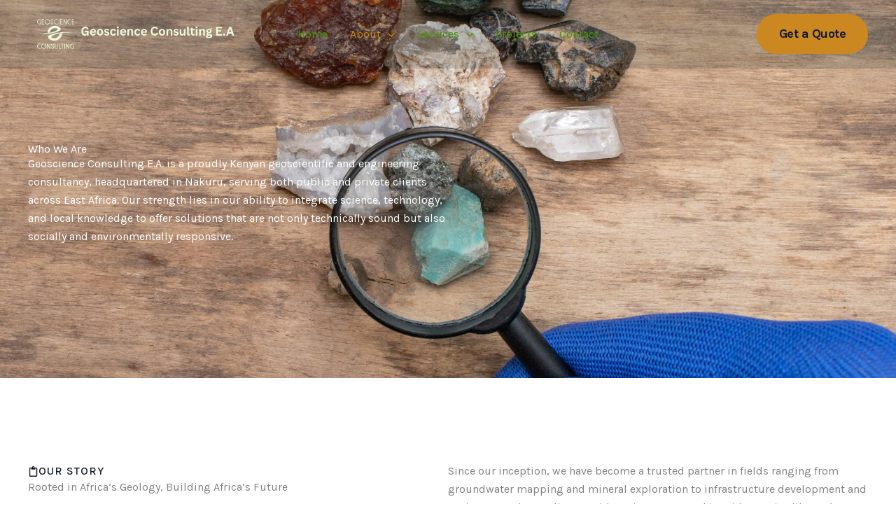

--- FILE ---
content_type: text/css
request_url: https://geoscience.co.ke/wp-content/uploads/elementor/css/post-16.css?ver=1768484136
body_size: 2242
content:
.elementor-16 .elementor-element.elementor-element-5ef7019{--display:flex;--min-height:75vh;--flex-direction:column;--container-widget-width:100%;--container-widget-height:initial;--container-widget-flex-grow:0;--container-widget-align-self:initial;--flex-wrap-mobile:wrap;--justify-content:center;--overlay-opacity:0.65;--padding-top:140px;--padding-bottom:100px;--padding-left:40px;--padding-right:40px;}.elementor-16 .elementor-element.elementor-element-5ef7019:not(.elementor-motion-effects-element-type-background), .elementor-16 .elementor-element.elementor-element-5ef7019 > .elementor-motion-effects-container > .elementor-motion-effects-layer{background-image:url("https://geoscience.co.ke/wp-content/uploads/2025/07/Geoscience10.jpg");background-position:center center;background-repeat:no-repeat;background-size:cover;}.elementor-16 .elementor-element.elementor-element-5ef7019::before, .elementor-16 .elementor-element.elementor-element-5ef7019 > .elementor-background-video-container::before, .elementor-16 .elementor-element.elementor-element-5ef7019 > .e-con-inner > .elementor-background-video-container::before, .elementor-16 .elementor-element.elementor-element-5ef7019 > .elementor-background-slideshow::before, .elementor-16 .elementor-element.elementor-element-5ef7019 > .e-con-inner > .elementor-background-slideshow::before, .elementor-16 .elementor-element.elementor-element-5ef7019 > .elementor-motion-effects-container > .elementor-motion-effects-layer::before{background-color:transparent;--background-overlay:'';background-image:linear-gradient(180deg, var( --e-global-color-astglobalcolor2 ) 0%, var( --e-global-color-astglobalcolor2 ) 100%);}.elementor-16 .elementor-element.elementor-element-5810600 > .elementor-widget-container{padding:0% 35% 0% 0%;}.elementor-16 .elementor-element.elementor-element-5810600 .elementor-heading-title{color:var( --e-global-color-astglobalcolor5 );}.elementor-16 .elementor-element.elementor-element-de75431 > .elementor-widget-container{margin:0px 0px 0px 0px;padding:0% 50% 0% 0%;}.elementor-16 .elementor-element.elementor-element-de75431{color:var( --e-global-color-astglobalcolor5 );}.elementor-16 .elementor-element.elementor-element-44b6349{--display:flex;--flex-direction:column;--container-widget-width:100%;--container-widget-height:initial;--container-widget-flex-grow:0;--container-widget-align-self:initial;--flex-wrap-mobile:wrap;--gap:0px 0px;--row-gap:0px;--column-gap:0px;--padding-top:120px;--padding-bottom:0px;--padding-left:40px;--padding-right:40px;}.elementor-16 .elementor-element.elementor-element-c7c4c4a{--display:flex;--flex-direction:row;--container-widget-width:calc( ( 1 - var( --container-widget-flex-grow ) ) * 100% );--container-widget-height:100%;--container-widget-flex-grow:1;--container-widget-align-self:stretch;--flex-wrap-mobile:wrap;--align-items:center;--gap:0px 44px;--row-gap:0px;--column-gap:44px;--padding-top:0px;--padding-bottom:0px;--padding-left:0px;--padding-right:0px;}.elementor-16 .elementor-element.elementor-element-2c1474f{--display:flex;--flex-direction:column;--container-widget-width:100%;--container-widget-height:initial;--container-widget-flex-grow:0;--container-widget-align-self:initial;--flex-wrap-mobile:wrap;--gap:12px 0px;--row-gap:12px;--column-gap:0px;--padding-top:0px;--padding-bottom:0px;--padding-left:0px;--padding-right:0px;}.elementor-16 .elementor-element.elementor-element-32823ce.elementor-element{--align-self:flex-start;}.elementor-16 .elementor-element.elementor-element-32823ce .elementor-icon-box-wrapper{align-items:center;gap:6px;}.elementor-16 .elementor-element.elementor-element-32823ce .elementor-icon-box-title{margin-block-end:0px;color:var( --e-global-color-astglobalcolor2 );}.elementor-16 .elementor-element.elementor-element-32823ce.elementor-view-stacked .elementor-icon{background-color:var( --e-global-color-astglobalcolor2 );}.elementor-16 .elementor-element.elementor-element-32823ce.elementor-view-framed .elementor-icon, .elementor-16 .elementor-element.elementor-element-32823ce.elementor-view-default .elementor-icon{fill:var( --e-global-color-astglobalcolor2 );color:var( --e-global-color-astglobalcolor2 );border-color:var( --e-global-color-astglobalcolor2 );}.elementor-16 .elementor-element.elementor-element-32823ce .elementor-icon{font-size:15px;}.elementor-16 .elementor-element.elementor-element-32823ce .elementor-icon-box-title, .elementor-16 .elementor-element.elementor-element-32823ce .elementor-icon-box-title a{font-weight:500;text-transform:uppercase;letter-spacing:1px;}.elementor-16 .elementor-element.elementor-element-5ae1c26{--display:flex;--flex-direction:column;--container-widget-width:100%;--container-widget-height:initial;--container-widget-flex-grow:0;--container-widget-align-self:initial;--flex-wrap-mobile:wrap;--padding-top:0px;--padding-bottom:0px;--padding-left:0px;--padding-right:0px;}.elementor-16 .elementor-element.elementor-element-df46f25 > .elementor-widget-container{margin:0px 0px -280px 0px;}.elementor-16 .elementor-element.elementor-element-df46f25{z-index:1;}.elementor-16 .elementor-element.elementor-element-df46f25 img{border-radius:24px 24px 24px 24px;}.elementor-16 .elementor-element.elementor-element-7dd9593{--display:flex;--flex-direction:column;--container-widget-width:100%;--container-widget-height:initial;--container-widget-flex-grow:0;--container-widget-align-self:initial;--flex-wrap-mobile:wrap;--padding-top:280px;--padding-bottom:0px;--padding-left:40px;--padding-right:40px;}.elementor-16 .elementor-element.elementor-element-7dd9593:not(.elementor-motion-effects-element-type-background), .elementor-16 .elementor-element.elementor-element-7dd9593 > .elementor-motion-effects-container > .elementor-motion-effects-layer{background-color:var( --e-global-color-astglobalcolor7 );}.elementor-16 .elementor-element.elementor-element-10b297c{--display:flex;--flex-direction:row;--container-widget-width:calc( ( 1 - var( --container-widget-flex-grow ) ) * 100% );--container-widget-height:100%;--container-widget-flex-grow:1;--container-widget-align-self:stretch;--flex-wrap-mobile:wrap;--align-items:center;border-style:solid;--border-style:solid;border-width:0px 0px 1px 0px;--border-top-width:0px;--border-right-width:0px;--border-bottom-width:1px;--border-left-width:0px;border-color:var( --e-global-color-astglobalcolor6 );--border-color:var( --e-global-color-astglobalcolor6 );--padding-top:60px;--padding-bottom:60px;--padding-left:40px;--padding-right:40px;}.elementor-16 .elementor-element.elementor-element-e3e1e11{--display:flex;--flex-direction:row;--container-widget-width:calc( ( 1 - var( --container-widget-flex-grow ) ) * 100% );--container-widget-height:100%;--container-widget-flex-grow:1;--container-widget-align-self:stretch;--flex-wrap-mobile:wrap;--align-items:center;--padding-top:0px;--padding-bottom:0px;--padding-left:0px;--padding-right:0px;}.elementor-16 .elementor-element.elementor-element-d6471ca{--display:flex;--padding-top:0px;--padding-bottom:0px;--padding-left:0px;--padding-right:0px;}.elementor-16 .elementor-element.elementor-element-e34eaa6 .elementor-heading-title{color:var( --e-global-color-astglobalcolor5 );}.elementor-16 .elementor-element.elementor-element-b745730{--display:flex;--padding-top:0px;--padding-bottom:0px;--padding-left:0px;--padding-right:0px;}.elementor-16 .elementor-element.elementor-element-2f0c340 > .elementor-widget-container{padding:0% 30% 0% 0%;}.elementor-16 .elementor-element.elementor-element-2f0c340{color:var( --e-global-color-astglobalcolor5 );}.elementor-16 .elementor-element.elementor-element-76c0d49{--display:flex;--flex-direction:row;--container-widget-width:calc( ( 1 - var( --container-widget-flex-grow ) ) * 100% );--container-widget-height:100%;--container-widget-flex-grow:1;--container-widget-align-self:stretch;--flex-wrap-mobile:wrap;--align-items:center;--padding-top:0px;--padding-bottom:0px;--padding-left:0px;--padding-right:0px;}.elementor-16 .elementor-element.elementor-element-4877c15{--display:flex;--padding-top:0px;--padding-bottom:0px;--padding-left:0px;--padding-right:0px;}.elementor-16 .elementor-element.elementor-element-bba7071 .elementor-heading-title{color:var( --e-global-color-astglobalcolor5 );}.elementor-16 .elementor-element.elementor-element-7fb2460{--display:flex;--padding-top:0px;--padding-bottom:0px;--padding-left:0px;--padding-right:0px;}.elementor-16 .elementor-element.elementor-element-44f97d1 > .elementor-widget-container{padding:0% 27% 0% 0%;}.elementor-16 .elementor-element.elementor-element-44f97d1{color:var( --e-global-color-astglobalcolor5 );}.elementor-16 .elementor-element.elementor-element-c7886b8{--display:flex;--flex-direction:row;--container-widget-width:calc( ( 1 - var( --container-widget-flex-grow ) ) * 100% );--container-widget-height:100%;--container-widget-flex-grow:1;--container-widget-align-self:stretch;--flex-wrap-mobile:wrap;--align-items:center;--padding-top:0px;--padding-bottom:0px;--padding-left:0px;--padding-right:0px;}.elementor-16 .elementor-element.elementor-element-f6d1e86{--display:flex;--padding-top:0px;--padding-bottom:0px;--padding-left:0px;--padding-right:0px;}.elementor-16 .elementor-element.elementor-element-f2885ae .elementor-heading-title{color:var( --e-global-color-astglobalcolor5 );}.elementor-16 .elementor-element.elementor-element-abf5a70{--display:flex;--padding-top:0px;--padding-bottom:0px;--padding-left:0px;--padding-right:0px;}.elementor-16 .elementor-element.elementor-element-481372f > .elementor-widget-container{padding:0% 32% 0% 0%;}.elementor-16 .elementor-element.elementor-element-481372f{color:var( --e-global-color-astglobalcolor5 );}.elementor-16 .elementor-element.elementor-element-8ab98d8{--display:flex;--flex-direction:column;--container-widget-width:100%;--container-widget-height:initial;--container-widget-flex-grow:0;--container-widget-align-self:initial;--flex-wrap-mobile:wrap;--gap:12px 0px;--row-gap:12px;--column-gap:0px;--padding-top:120px;--padding-bottom:120px;--padding-left:40px;--padding-right:40px;}.elementor-16 .elementor-element.elementor-element-8ab98d8:not(.elementor-motion-effects-element-type-background), .elementor-16 .elementor-element.elementor-element-8ab98d8 > .elementor-motion-effects-container > .elementor-motion-effects-layer{background-color:var( --e-global-color-astglobalcolor7 );}.elementor-16 .elementor-element.elementor-element-0da48b0.elementor-element{--align-self:flex-start;}.elementor-16 .elementor-element.elementor-element-0da48b0 .elementor-icon-box-wrapper{align-items:center;gap:6px;}.elementor-16 .elementor-element.elementor-element-0da48b0 .elementor-icon-box-title{margin-block-end:0px;color:var( --e-global-color-astglobalcolor5 );}.elementor-16 .elementor-element.elementor-element-0da48b0.elementor-view-stacked .elementor-icon{background-color:var( --e-global-color-astglobalcolor5 );}.elementor-16 .elementor-element.elementor-element-0da48b0.elementor-view-framed .elementor-icon, .elementor-16 .elementor-element.elementor-element-0da48b0.elementor-view-default .elementor-icon{fill:var( --e-global-color-astglobalcolor5 );color:var( --e-global-color-astglobalcolor5 );border-color:var( --e-global-color-astglobalcolor5 );}.elementor-16 .elementor-element.elementor-element-0da48b0 .elementor-icon{font-size:15px;}.elementor-16 .elementor-element.elementor-element-0da48b0 .elementor-icon-box-title, .elementor-16 .elementor-element.elementor-element-0da48b0 .elementor-icon-box-title a{font-weight:500;text-transform:uppercase;letter-spacing:1px;}.elementor-16 .elementor-element.elementor-element-400b19d > .elementor-widget-container{padding:0% 45% 0% 0%;}.elementor-16 .elementor-element.elementor-element-400b19d .elementor-heading-title{color:var( --e-global-color-astglobalcolor5 );}.elementor-16 .elementor-element.elementor-element-e6740cb{--display:flex;--flex-direction:row;--container-widget-width:calc( ( 1 - var( --container-widget-flex-grow ) ) * 100% );--container-widget-height:100%;--container-widget-flex-grow:1;--container-widget-align-self:stretch;--flex-wrap-mobile:wrap;--align-items:stretch;--margin-top:68px;--margin-bottom:0px;--margin-left:0px;--margin-right:0px;--padding-top:0px;--padding-bottom:0px;--padding-left:0px;--padding-right:0px;}.elementor-16 .elementor-element.elementor-element-aafb016 > .elementor-widget-container{background-color:var( --e-global-color-astglobalcolor4 );padding:32px 32px 32px 32px;border-radius:24px 24px 24px 24px;}.elementor-16 .elementor-element.elementor-element-aafb016 .elementor-icon-box-wrapper{text-align:center;gap:12px;}.elementor-16 .elementor-element.elementor-element-aafb016 .elementor-icon-box-title{margin-block-end:12px;}.elementor-16 .elementor-element.elementor-element-aafb016 .elementor-icon{font-size:48px;}.elementor-16 .elementor-element.elementor-element-4f8f260 > .elementor-widget-container{background-color:var( --e-global-color-astglobalcolor4 );padding:32px 32px 32px 32px;border-radius:24px 24px 24px 24px;}.elementor-16 .elementor-element.elementor-element-4f8f260 .elementor-icon-box-wrapper{text-align:center;gap:12px;}.elementor-16 .elementor-element.elementor-element-4f8f260 .elementor-icon-box-title{margin-block-end:12px;}.elementor-16 .elementor-element.elementor-element-4f8f260 .elementor-icon{font-size:48px;}.elementor-16 .elementor-element.elementor-element-dbe393c > .elementor-widget-container{background-color:var( --e-global-color-astglobalcolor4 );padding:32px 32px 32px 32px;border-radius:24px 24px 24px 24px;}.elementor-16 .elementor-element.elementor-element-dbe393c .elementor-icon-box-wrapper{text-align:center;gap:12px;}.elementor-16 .elementor-element.elementor-element-dbe393c .elementor-icon-box-title{margin-block-end:12px;}.elementor-16 .elementor-element.elementor-element-dbe393c .elementor-icon{font-size:48px;}.elementor-16 .elementor-element.elementor-element-907eebe{--display:flex;--flex-direction:row;--container-widget-width:calc( ( 1 - var( --container-widget-flex-grow ) ) * 100% );--container-widget-height:100%;--container-widget-flex-grow:1;--container-widget-align-self:stretch;--flex-wrap-mobile:wrap;--align-items:center;--gap:48px 48px;--row-gap:48px;--column-gap:48px;--padding-top:120px;--padding-bottom:120px;--padding-left:40px;--padding-right:40px;}.elementor-16 .elementor-element.elementor-element-0b7cbde{--display:flex;--flex-direction:column;--container-widget-width:100%;--container-widget-height:initial;--container-widget-flex-grow:0;--container-widget-align-self:initial;--flex-wrap-mobile:wrap;--padding-top:0px;--padding-bottom:0px;--padding-left:0px;--padding-right:0px;}.elementor-16 .elementor-element.elementor-element-0373e4c img{border-radius:24px 24px 24px 24px;}.elementor-16 .elementor-element.elementor-element-a631947{--display:flex;--flex-direction:column;--container-widget-width:100%;--container-widget-height:initial;--container-widget-flex-grow:0;--container-widget-align-self:initial;--flex-wrap-mobile:wrap;--gap:0px 0px;--row-gap:0px;--column-gap:0px;--padding-top:0px;--padding-bottom:0px;--padding-left:0px;--padding-right:0px;}.elementor-16 .elementor-element.elementor-element-83ffee7.elementor-element{--align-self:flex-start;}.elementor-16 .elementor-element.elementor-element-83ffee7 .elementor-icon-box-wrapper{align-items:center;gap:6px;}.elementor-16 .elementor-element.elementor-element-83ffee7 .elementor-icon-box-title{margin-block-end:0px;color:var( --e-global-color-astglobalcolor2 );}.elementor-16 .elementor-element.elementor-element-83ffee7.elementor-view-stacked .elementor-icon{background-color:var( --e-global-color-astglobalcolor2 );}.elementor-16 .elementor-element.elementor-element-83ffee7.elementor-view-framed .elementor-icon, .elementor-16 .elementor-element.elementor-element-83ffee7.elementor-view-default .elementor-icon{fill:var( --e-global-color-astglobalcolor2 );color:var( --e-global-color-astglobalcolor2 );border-color:var( --e-global-color-astglobalcolor2 );}.elementor-16 .elementor-element.elementor-element-83ffee7 .elementor-icon{font-size:15px;}.elementor-16 .elementor-element.elementor-element-83ffee7 .elementor-icon-box-title, .elementor-16 .elementor-element.elementor-element-83ffee7 .elementor-icon-box-title a{font-weight:500;text-transform:uppercase;letter-spacing:1px;}.elementor-16 .elementor-element.elementor-element-a00fddf > .elementor-widget-container{margin:12px 0px 16px 0px;}.elementor-16 .elementor-element.elementor-element-fc08a90 > .elementor-widget-container{margin:0px 0px 50px 0px;}.elementor-16 .elementor-element.elementor-element-5652ba1{--divider-border-style:solid;--divider-color:var( --e-global-color-astglobalcolor3 );--divider-border-width:1px;}.elementor-16 .elementor-element.elementor-element-5652ba1 > .elementor-widget-container{margin:0px 0px 50px 0px;}.elementor-16 .elementor-element.elementor-element-5652ba1 .elementor-divider-separator{width:100%;}.elementor-16 .elementor-element.elementor-element-5652ba1 .elementor-divider{padding-block-start:0px;padding-block-end:0px;}.elementor-16 .elementor-element.elementor-element-2fabc91.elementor-element{--align-self:flex-start;}.elementor-16 .elementor-element.elementor-element-2fabc91 .elementor-icon-box-wrapper{align-items:center;gap:6px;}.elementor-16 .elementor-element.elementor-element-2fabc91 .elementor-icon-box-title{margin-block-end:0px;color:var( --e-global-color-astglobalcolor2 );}.elementor-16 .elementor-element.elementor-element-2fabc91.elementor-view-stacked .elementor-icon{background-color:var( --e-global-color-astglobalcolor2 );}.elementor-16 .elementor-element.elementor-element-2fabc91.elementor-view-framed .elementor-icon, .elementor-16 .elementor-element.elementor-element-2fabc91.elementor-view-default .elementor-icon{fill:var( --e-global-color-astglobalcolor2 );color:var( --e-global-color-astglobalcolor2 );border-color:var( --e-global-color-astglobalcolor2 );}.elementor-16 .elementor-element.elementor-element-2fabc91 .elementor-icon{font-size:15px;}.elementor-16 .elementor-element.elementor-element-2fabc91 .elementor-icon-box-title, .elementor-16 .elementor-element.elementor-element-2fabc91 .elementor-icon-box-title a{font-weight:500;text-transform:uppercase;letter-spacing:1px;}.elementor-16 .elementor-element.elementor-element-584924a > .elementor-widget-container{margin:12px 0px 16px 0px;}.elementor-16 .elementor-element.elementor-element-41851e5 > .elementor-widget-container{margin:0px 0px 0px 0px;}.elementor-16 .elementor-element.elementor-element-095ae6c{--display:flex;--flex-direction:column;--container-widget-width:100%;--container-widget-height:initial;--container-widget-flex-grow:0;--container-widget-align-self:initial;--flex-wrap-mobile:wrap;--gap:12px 0px;--row-gap:12px;--column-gap:0px;--padding-top:120px;--padding-bottom:120px;--padding-left:40px;--padding-right:40px;}.elementor-16 .elementor-element.elementor-element-095ae6c:not(.elementor-motion-effects-element-type-background), .elementor-16 .elementor-element.elementor-element-095ae6c > .elementor-motion-effects-container > .elementor-motion-effects-layer{background-color:#CB8821;}.elementor-16 .elementor-element.elementor-element-93f00d4.elementor-element{--align-self:center;}.elementor-16 .elementor-element.elementor-element-93f00d4 .elementor-icon-box-wrapper{align-items:center;gap:6px;}.elementor-16 .elementor-element.elementor-element-93f00d4 .elementor-icon-box-title{margin-block-end:0px;color:var( --e-global-color-astglobalcolor2 );}.elementor-16 .elementor-element.elementor-element-93f00d4.elementor-view-stacked .elementor-icon{background-color:var( --e-global-color-astglobalcolor2 );}.elementor-16 .elementor-element.elementor-element-93f00d4.elementor-view-framed .elementor-icon, .elementor-16 .elementor-element.elementor-element-93f00d4.elementor-view-default .elementor-icon{fill:var( --e-global-color-astglobalcolor2 );color:var( --e-global-color-astglobalcolor2 );border-color:var( --e-global-color-astglobalcolor2 );}.elementor-16 .elementor-element.elementor-element-93f00d4 .elementor-icon{font-size:15px;}.elementor-16 .elementor-element.elementor-element-93f00d4 .elementor-icon-box-title, .elementor-16 .elementor-element.elementor-element-93f00d4 .elementor-icon-box-title a{font-weight:500;text-transform:uppercase;letter-spacing:1px;}.elementor-16 .elementor-element.elementor-element-d8aa779{text-align:center;}.elementor-16 .elementor-element.elementor-element-0e94e76{--display:grid;--e-con-grid-template-columns:repeat(3, 1fr);--e-con-grid-template-rows:repeat(1, 1fr);--grid-auto-flow:row;--margin-top:68px;--margin-bottom:0px;--margin-left:0px;--margin-right:0px;--padding-top:0px;--padding-bottom:0px;--padding-left:0px;--padding-right:0px;}.elementor-16 .elementor-element.elementor-element-eed3a86{--display:flex;--gap:0px 0px;--row-gap:0px;--column-gap:0px;--padding-top:0px;--padding-bottom:0px;--padding-left:0px;--padding-right:0px;}.elementor-16 .elementor-element.elementor-element-7c7a8f9 > .elementor-widget-container{margin:0px 0px 20px 0px;}.elementor-16 .elementor-element.elementor-element-7c7a8f9 img{border-radius:24px 24px 24px 24px;}.elementor-16 .elementor-element.elementor-element-45b20ee > .elementor-widget-container{margin:0px 0px 6px 0px;}.elementor-16 .elementor-element.elementor-element-10f46d5 > .elementor-widget-container{margin:0px 0px 12px 0px;}.elementor-16 .elementor-element.elementor-element-dd67570{--display:flex;--gap:0px 0px;--row-gap:0px;--column-gap:0px;--padding-top:0px;--padding-bottom:0px;--padding-left:0px;--padding-right:0px;}.elementor-16 .elementor-element.elementor-element-7f30997 > .elementor-widget-container{margin:0px 0px 20px 0px;}.elementor-16 .elementor-element.elementor-element-7f30997 img{border-radius:24px 24px 24px 24px;}.elementor-16 .elementor-element.elementor-element-a56ea40 > .elementor-widget-container{margin:0px 0px 6px 0px;}.elementor-16 .elementor-element.elementor-element-7c96574 > .elementor-widget-container{margin:0px 0px 12px 0px;}.elementor-16 .elementor-element.elementor-element-5635ae7{--display:flex;--gap:0px 0px;--row-gap:0px;--column-gap:0px;--padding-top:0px;--padding-bottom:0px;--padding-left:0px;--padding-right:0px;}.elementor-16 .elementor-element.elementor-element-e438ebf > .elementor-widget-container{margin:0px 0px 20px 0px;}.elementor-16 .elementor-element.elementor-element-e438ebf img{border-radius:24px 24px 24px 24px;}.elementor-16 .elementor-element.elementor-element-0eea2f7 > .elementor-widget-container{margin:0px 0px 6px 0px;}.elementor-16 .elementor-element.elementor-element-adbe788 > .elementor-widget-container{margin:0px 0px 12px 0px;}.elementor-16 .elementor-element.elementor-element-1f0d62a{--display:flex;--gap:0px 0px;--row-gap:0px;--column-gap:0px;--padding-top:0px;--padding-bottom:0px;--padding-left:0px;--padding-right:0px;}.elementor-16 .elementor-element.elementor-element-991c5f9 > .elementor-widget-container{margin:0px 0px 20px 0px;}.elementor-16 .elementor-element.elementor-element-991c5f9 img{border-radius:24px 24px 24px 24px;}.elementor-16 .elementor-element.elementor-element-55d373a > .elementor-widget-container{margin:0px 0px 6px 0px;}.elementor-16 .elementor-element.elementor-element-f958c26 > .elementor-widget-container{margin:0px 0px 12px 0px;}.elementor-16 .elementor-element.elementor-element-a3becf6{--display:flex;--gap:0px 0px;--row-gap:0px;--column-gap:0px;--padding-top:0px;--padding-bottom:0px;--padding-left:0px;--padding-right:0px;}.elementor-16 .elementor-element.elementor-element-730936e > .elementor-widget-container{margin:0px 0px 20px 0px;}.elementor-16 .elementor-element.elementor-element-730936e img{border-radius:24px 24px 24px 24px;}.elementor-16 .elementor-element.elementor-element-78cf7b5 > .elementor-widget-container{margin:0px 0px 6px 0px;}.elementor-16 .elementor-element.elementor-element-39ead46 > .elementor-widget-container{margin:0px 0px 12px 0px;}.elementor-16 .elementor-element.elementor-element-892fc5f{--display:grid;--e-con-grid-template-columns:repeat(2, 1fr);--e-con-grid-template-rows:repeat(1, 1fr);--gap:0px 48px;--row-gap:0px;--column-gap:48px;--grid-auto-flow:row;--align-items:center;--padding-top:120px;--padding-bottom:120px;--padding-left:40px;--padding-right:40px;}.elementor-16 .elementor-element.elementor-element-bdf1ff3 img{border-radius:24px 24px 24px 24px;}.elementor-16 .elementor-element.elementor-element-ffc8f79{--display:flex;--padding-top:0px;--padding-bottom:0px;--padding-left:0px;--padding-right:0px;}.elementor-16 .elementor-element.elementor-element-e221fa3.elementor-element{--align-self:flex-start;}.elementor-16 .elementor-element.elementor-element-e221fa3 .elementor-icon-box-wrapper{align-items:center;gap:6px;}.elementor-16 .elementor-element.elementor-element-e221fa3 .elementor-icon-box-title{margin-block-end:0px;color:var( --e-global-color-astglobalcolor2 );}.elementor-16 .elementor-element.elementor-element-e221fa3.elementor-view-stacked .elementor-icon{background-color:var( --e-global-color-astglobalcolor2 );}.elementor-16 .elementor-element.elementor-element-e221fa3.elementor-view-framed .elementor-icon, .elementor-16 .elementor-element.elementor-element-e221fa3.elementor-view-default .elementor-icon{fill:var( --e-global-color-astglobalcolor2 );color:var( --e-global-color-astglobalcolor2 );border-color:var( --e-global-color-astglobalcolor2 );}.elementor-16 .elementor-element.elementor-element-e221fa3 .elementor-icon{font-size:15px;}.elementor-16 .elementor-element.elementor-element-e221fa3 .elementor-icon-box-title, .elementor-16 .elementor-element.elementor-element-e221fa3 .elementor-icon-box-title a{font-weight:500;text-transform:uppercase;letter-spacing:1px;}.elementor-16 .elementor-element.elementor-element-5426fa9{--display:flex;--flex-direction:column;--container-widget-width:calc( ( 1 - var( --container-widget-flex-grow ) ) * 100% );--container-widget-height:initial;--container-widget-flex-grow:0;--container-widget-align-self:initial;--flex-wrap-mobile:wrap;--align-items:flex-end;--overlay-opacity:0.24;--padding-top:120px;--padding-bottom:120px;--padding-left:40px;--padding-right:40px;}.elementor-16 .elementor-element.elementor-element-5426fa9:not(.elementor-motion-effects-element-type-background), .elementor-16 .elementor-element.elementor-element-5426fa9 > .elementor-motion-effects-container > .elementor-motion-effects-layer{background-image:url("https://geoscience.co.ke/wp-content/uploads/2025/07/Geoscience12.jpg");background-repeat:no-repeat;background-size:cover;}.elementor-16 .elementor-element.elementor-element-5426fa9::before, .elementor-16 .elementor-element.elementor-element-5426fa9 > .elementor-background-video-container::before, .elementor-16 .elementor-element.elementor-element-5426fa9 > .e-con-inner > .elementor-background-video-container::before, .elementor-16 .elementor-element.elementor-element-5426fa9 > .elementor-background-slideshow::before, .elementor-16 .elementor-element.elementor-element-5426fa9 > .e-con-inner > .elementor-background-slideshow::before, .elementor-16 .elementor-element.elementor-element-5426fa9 > .elementor-motion-effects-container > .elementor-motion-effects-layer::before{background-color:transparent;--background-overlay:'';background-image:linear-gradient(184deg, var( --e-global-color-astglobalcolor2 ) 74%, var( --e-global-color-astglobalcolor2 ) 47%);}.elementor-16 .elementor-element.elementor-element-c208a79{--display:flex;--padding-top:0px;--padding-bottom:0px;--padding-left:0px;--padding-right:0px;}.elementor-16 .elementor-element.elementor-element-d5177a1 .elementor-heading-title{color:var( --e-global-color-astglobalcolor5 );}.elementor-16 .elementor-element.elementor-element-4ec010b{color:var( --e-global-color-astglobalcolor5 );}.elementor-16 .elementor-element.elementor-element-a98f4a6 > .elementor-widget-container{margin:20px 0px 0px 0px;}@media(min-width:768px){.elementor-16 .elementor-element.elementor-element-5ef7019{--content-width:1200px;}.elementor-16 .elementor-element.elementor-element-44b6349{--content-width:1200px;}.elementor-16 .elementor-element.elementor-element-2c1474f{--width:50%;}.elementor-16 .elementor-element.elementor-element-5ae1c26{--width:50%;}.elementor-16 .elementor-element.elementor-element-7dd9593{--content-width:1200px;}.elementor-16 .elementor-element.elementor-element-d6471ca{--width:14%;}.elementor-16 .elementor-element.elementor-element-b745730{--width:86%;}.elementor-16 .elementor-element.elementor-element-4877c15{--width:29%;}.elementor-16 .elementor-element.elementor-element-7fb2460{--width:69%;}.elementor-16 .elementor-element.elementor-element-f6d1e86{--width:28%;}.elementor-16 .elementor-element.elementor-element-abf5a70{--width:68%;}.elementor-16 .elementor-element.elementor-element-8ab98d8{--content-width:1200px;}.elementor-16 .elementor-element.elementor-element-907eebe{--content-width:1200px;}.elementor-16 .elementor-element.elementor-element-0b7cbde{--width:50%;}.elementor-16 .elementor-element.elementor-element-a631947{--width:50%;}.elementor-16 .elementor-element.elementor-element-095ae6c{--content-width:1200px;}.elementor-16 .elementor-element.elementor-element-892fc5f{--content-width:1200px;}.elementor-16 .elementor-element.elementor-element-5426fa9{--content-width:1200px;}.elementor-16 .elementor-element.elementor-element-c208a79{--width:50%;}}@media(max-width:1024px) and (min-width:768px){.elementor-16 .elementor-element.elementor-element-e3e1e11{--width:33%;}.elementor-16 .elementor-element.elementor-element-d6471ca{--width:17%;}.elementor-16 .elementor-element.elementor-element-b745730{--width:83px;}.elementor-16 .elementor-element.elementor-element-76c0d49{--width:33%;}.elementor-16 .elementor-element.elementor-element-c7886b8{--width:33%;}}@media(max-width:1024px){.elementor-16 .elementor-element.elementor-element-5ef7019{--padding-top:100px;--padding-bottom:100px;--padding-left:32px;--padding-right:32px;}.elementor-16 .elementor-element.elementor-element-de75431 > .elementor-widget-container{padding:0% 20% 0% 0%;}.elementor-16 .elementor-element.elementor-element-44b6349{--gap:60px 0px;--row-gap:60px;--column-gap:0px;--padding-top:80px;--padding-bottom:0px;--padding-left:32px;--padding-right:32px;}.elementor-16 .elementor-element.elementor-element-c7c4c4a{--gap:0px 32px;--row-gap:0px;--column-gap:32px;}.elementor-16 .elementor-element.elementor-element-df46f25 > .elementor-widget-container{margin:0px 0px -120px 0px;}.elementor-16 .elementor-element.elementor-element-7dd9593{--padding-top:120px;--padding-bottom:0px;--padding-left:32px;--padding-right:32px;}.elementor-16 .elementor-element.elementor-element-10b297c{--justify-content:flex-start;--gap:0px 20px;--row-gap:0px;--column-gap:20px;--padding-top:50px;--padding-bottom:50px;--padding-left:0px;--padding-right:0px;}.elementor-16 .elementor-element.elementor-element-e3e1e11{--align-items:flex-start;--container-widget-width:calc( ( 1 - var( --container-widget-flex-grow ) ) * 100% );--gap:0px 10px;--row-gap:0px;--column-gap:10px;}.elementor-16 .elementor-element.elementor-element-2f0c340 > .elementor-widget-container{padding:0% 0% 0% 0%;}.elementor-16 .elementor-element.elementor-element-76c0d49{--align-items:flex-start;--container-widget-width:calc( ( 1 - var( --container-widget-flex-grow ) ) * 100% );--gap:0px 10px;--row-gap:0px;--column-gap:10px;}.elementor-16 .elementor-element.elementor-element-44f97d1 > .elementor-widget-container{padding:0% 0% 0% 0%;}.elementor-16 .elementor-element.elementor-element-c7886b8{--align-items:flex-start;--container-widget-width:calc( ( 1 - var( --container-widget-flex-grow ) ) * 100% );--gap:0px 10px;--row-gap:0px;--column-gap:10px;}.elementor-16 .elementor-element.elementor-element-481372f > .elementor-widget-container{padding:0% 0% 0% 0%;}.elementor-16 .elementor-element.elementor-element-8ab98d8{--padding-top:50px;--padding-bottom:80px;--padding-left:32px;--padding-right:32px;}.elementor-16 .elementor-element.elementor-element-400b19d > .elementor-widget-container{padding:0% 30% 0% 0%;}.elementor-16 .elementor-element.elementor-element-e6740cb{--margin-top:48px;--margin-bottom:0px;--margin-left:0px;--margin-right:0px;}.elementor-16 .elementor-element.elementor-element-907eebe{--align-items:flex-start;--container-widget-width:calc( ( 1 - var( --container-widget-flex-grow ) ) * 100% );--gap:0px 24px;--row-gap:0px;--column-gap:24px;--padding-top:80px;--padding-bottom:80px;--padding-left:32px;--padding-right:32px;}.elementor-16 .elementor-element.elementor-element-fc08a90 > .elementor-widget-container{margin:0px 0px 30px 0px;}.elementor-16 .elementor-element.elementor-element-5652ba1 > .elementor-widget-container{margin:0px 0px 30px 0px;}.elementor-16 .elementor-element.elementor-element-095ae6c{--padding-top:80px;--padding-bottom:80px;--padding-left:32px;--padding-right:32px;}.elementor-16 .elementor-element.elementor-element-0e94e76{--grid-auto-flow:row;--margin-top:48px;--margin-bottom:0px;--margin-left:0px;--margin-right:0px;}.elementor-16 .elementor-element.elementor-element-892fc5f{--gap:0px 24px;--row-gap:0px;--column-gap:24px;--grid-auto-flow:row;--padding-top:80px;--padding-bottom:80px;--padding-left:32px;--padding-right:32px;}.elementor-16 .elementor-element.elementor-element-5426fa9{--padding-top:80px;--padding-bottom:80px;--padding-left:32px;--padding-right:32px;}.elementor-16 .elementor-element.elementor-element-a98f4a6 > .elementor-widget-container{margin:10px 0px 0px 0px;}}@media(max-width:767px){.elementor-16 .elementor-element.elementor-element-5ef7019{--min-height:0vh;--gap:12px 0px;--row-gap:12px;--column-gap:0px;--padding-top:120px;--padding-bottom:64px;--padding-left:24px;--padding-right:24px;}.elementor-16 .elementor-element.elementor-element-5810600 > .elementor-widget-container{padding:0% 0% 0% 0%;}.elementor-16 .elementor-element.elementor-element-de75431 > .elementor-widget-container{padding:0% 0% 0% 0%;}.elementor-16 .elementor-element.elementor-element-44b6349{--gap:45px 0px;--row-gap:45px;--column-gap:0px;--padding-top:64px;--padding-bottom:0px;--padding-left:24px;--padding-right:24px;}.elementor-16 .elementor-element.elementor-element-c7c4c4a{--gap:15px 0px;--row-gap:15px;--column-gap:0px;}.elementor-16 .elementor-element.elementor-element-df46f25 > .elementor-widget-container{margin:0px 0px -50px 0px;}.elementor-16 .elementor-element.elementor-element-df46f25 img{border-radius:12px 12px 12px 12px;}.elementor-16 .elementor-element.elementor-element-7dd9593{--padding-top:100px;--padding-bottom:0px;--padding-left:24px;--padding-right:24px;}.elementor-16 .elementor-element.elementor-element-10b297c{--gap:20px 0px;--row-gap:20px;--column-gap:0px;--padding-top:0px;--padding-bottom:50px;--padding-left:0px;--padding-right:0px;}.elementor-16 .elementor-element.elementor-element-e3e1e11{--flex-direction:row;--container-widget-width:calc( ( 1 - var( --container-widget-flex-grow ) ) * 100% );--container-widget-height:100%;--container-widget-flex-grow:1;--container-widget-align-self:stretch;--flex-wrap-mobile:wrap;--align-items:center;--gap:0px 8px;--row-gap:0px;--column-gap:8px;}.elementor-16 .elementor-element.elementor-element-d6471ca{--width:6%;}.elementor-16 .elementor-element.elementor-element-b745730{--width:80%;}.elementor-16 .elementor-element.elementor-element-2f0c340 > .elementor-widget-container{padding:0% 0% 0% 0%;}.elementor-16 .elementor-element.elementor-element-76c0d49{--align-items:center;--container-widget-width:calc( ( 1 - var( --container-widget-flex-grow ) ) * 100% );--gap:0px 8px;--row-gap:0px;--column-gap:8px;}.elementor-16 .elementor-element.elementor-element-4877c15{--width:13%;}.elementor-16 .elementor-element.elementor-element-7fb2460{--width:76%;}.elementor-16 .elementor-element.elementor-element-c7886b8{--align-items:center;--container-widget-width:calc( ( 1 - var( --container-widget-flex-grow ) ) * 100% );--gap:0px 8px;--row-gap:0px;--column-gap:8px;}.elementor-16 .elementor-element.elementor-element-f6d1e86{--width:13%;}.elementor-16 .elementor-element.elementor-element-abf5a70{--width:75%;}.elementor-16 .elementor-element.elementor-element-8ab98d8{--padding-top:50px;--padding-bottom:64px;--padding-left:24px;--padding-right:24px;}.elementor-16 .elementor-element.elementor-element-400b19d > .elementor-widget-container{padding:0% 0% 0% 0%;}.elementor-16 .elementor-element.elementor-element-e6740cb{--margin-top:33px;--margin-bottom:0px;--margin-left:0px;--margin-right:0px;}.elementor-16 .elementor-element.elementor-element-aafb016 > .elementor-widget-container{border-radius:12px 12px 12px 12px;}.elementor-16 .elementor-element.elementor-element-4f8f260 > .elementor-widget-container{border-radius:12px 12px 12px 12px;}.elementor-16 .elementor-element.elementor-element-dbe393c > .elementor-widget-container{border-radius:12px 12px 12px 12px;}.elementor-16 .elementor-element.elementor-element-907eebe{--gap:40px 0px;--row-gap:40px;--column-gap:0px;--padding-top:64px;--padding-bottom:64px;--padding-left:24px;--padding-right:24px;}.elementor-16 .elementor-element.elementor-element-0373e4c img{border-radius:12px 12px 12px 12px;}.elementor-16 .elementor-element.elementor-element-a00fddf > .elementor-widget-container{margin:12px 0px 15px 0px;}.elementor-16 .elementor-element.elementor-element-584924a > .elementor-widget-container{margin:12px 0px 15px 0px;}.elementor-16 .elementor-element.elementor-element-095ae6c{--padding-top:64px;--padding-bottom:64px;--padding-left:24px;--padding-right:24px;}.elementor-16 .elementor-element.elementor-element-0e94e76{--e-con-grid-template-columns:repeat(1, 1fr);--gap:40px 0px;--row-gap:40px;--column-gap:0px;--grid-auto-flow:row;--margin-top:38px;--margin-bottom:0px;--margin-left:0px;--margin-right:0px;}.elementor-16 .elementor-element.elementor-element-892fc5f{--e-con-grid-template-columns:repeat(1, 1fr);--e-con-grid-template-rows:repeat(1, 1fr);--gap:40px 0px;--row-gap:40px;--column-gap:0px;--grid-auto-flow:row;--padding-top:64px;--padding-bottom:64px;--padding-left:24px;--padding-right:24px;}.elementor-16 .elementor-element.elementor-element-ffc8f79{--gap:12px 0px;--row-gap:12px;--column-gap:0px;}.elementor-16 .elementor-element.elementor-element-7e7ca14 > .elementor-widget-container{margin:0px 0px 6px 0px;}.elementor-16 .elementor-element.elementor-element-5426fa9{--gap:15px 0px;--row-gap:15px;--column-gap:0px;--padding-top:64px;--padding-bottom:64px;--padding-left:24px;--padding-right:24px;}.elementor-16 .elementor-element.elementor-element-a98f4a6 > .elementor-widget-container{margin:12px 0px 0px 0px;}}